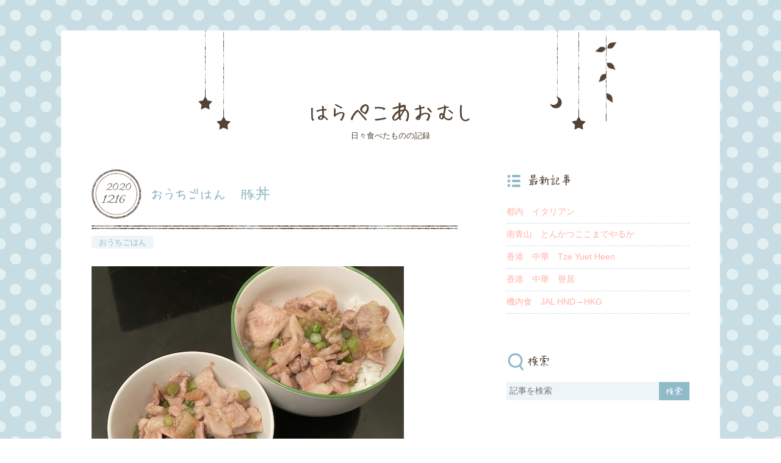

--- FILE ---
content_type: text/html; charset=utf-8
request_url: https://www.kuehnel.tokyo/entry/2020/12/16/093300
body_size: 11882
content:
<!DOCTYPE html>
<html
  lang="ja"

data-admin-domain="//blog.hatena.ne.jp"
data-admin-origin="https://blog.hatena.ne.jp"
data-author="kuehnelesschlaf"
data-avail-langs="ja en"
data-blog="kuehnelesschlaf.hatenablog.com"
data-blog-host="kuehnelesschlaf.hatenablog.com"
data-blog-is-public="1"
data-blog-name="はらぺこあおむし"
data-blog-owner="kuehnelesschlaf"
data-blog-show-ads=""
data-blog-show-sleeping-ads=""
data-blog-uri="https://www.kuehnel.tokyo/"
data-blog-uuid="6653586347147588484"
data-blogs-uri-base="https://www.kuehnel.tokyo"
data-brand="pro"
data-data-layer="{&quot;hatenablog&quot;:{&quot;admin&quot;:{},&quot;analytics&quot;:{&quot;brand_property_id&quot;:&quot;&quot;,&quot;measurement_id&quot;:&quot;&quot;,&quot;non_sampling_property_id&quot;:&quot;&quot;,&quot;property_id&quot;:&quot;&quot;,&quot;separated_property_id&quot;:&quot;UA-29716941-19&quot;},&quot;blog&quot;:{&quot;blog_id&quot;:&quot;6653586347147588484&quot;,&quot;content_seems_japanese&quot;:&quot;true&quot;,&quot;disable_ads&quot;:&quot;custom_domain&quot;,&quot;enable_ads&quot;:&quot;false&quot;,&quot;enable_keyword_link&quot;:&quot;false&quot;,&quot;entry_show_footer_related_entries&quot;:&quot;true&quot;,&quot;force_pc_view&quot;:&quot;true&quot;,&quot;is_public&quot;:&quot;true&quot;,&quot;is_responsive_view&quot;:&quot;false&quot;,&quot;is_sleeping&quot;:&quot;true&quot;,&quot;lang&quot;:&quot;ja&quot;,&quot;name&quot;:&quot;\u306f\u3089\u307a\u3053\u3042\u304a\u3080\u3057&quot;,&quot;owner_name&quot;:&quot;kuehnelesschlaf&quot;,&quot;uri&quot;:&quot;https://www.kuehnel.tokyo/&quot;},&quot;brand&quot;:&quot;pro&quot;,&quot;page_id&quot;:&quot;entry&quot;,&quot;permalink_entry&quot;:{&quot;author_name&quot;:&quot;kuehnelesschlaf&quot;,&quot;categories&quot;:&quot;\u304a\u3046\u3061\u3054\u306f\u3093&quot;,&quot;character_count&quot;:0,&quot;date&quot;:&quot;2020-12-16&quot;,&quot;entry_id&quot;:&quot;26006613679512602&quot;,&quot;first_category&quot;:&quot;\u304a\u3046\u3061\u3054\u306f\u3093&quot;,&quot;hour&quot;:&quot;17&quot;,&quot;title&quot;:&quot;\u304a\u3046\u3061\u3054\u306f\u3093\u3000\u8c5a\u4e3c&quot;,&quot;uri&quot;:&quot;https://www.kuehnel.tokyo/entry/2020/12/16/093300&quot;},&quot;pro&quot;:&quot;pro&quot;,&quot;router_type&quot;:&quot;blogs&quot;}}"
data-device="pc"
data-dont-recommend-pro="false"
data-global-domain="https://hatena.blog"
data-globalheader-color="b"
data-globalheader-type="pc"
data-has-touch-view="1"
data-help-url="https://help.hatenablog.com"
data-hide-header="1"
data-no-suggest-touch-view="1"
data-page="entry"
data-parts-domain="https://hatenablog-parts.com"
data-plus-available="1"
data-pro="true"
data-router-type="blogs"
data-sentry-dsn="https://03a33e4781a24cf2885099fed222b56d@sentry.io/1195218"
data-sentry-environment="production"
data-sentry-sample-rate="0.1"
data-static-domain="https://cdn.blog.st-hatena.com"
data-version="eb858d677b6f9ea2eeb6a32d6d15a3"




  data-initial-state="{}"

  >
  <head prefix="og: http://ogp.me/ns# fb: http://ogp.me/ns/fb# article: http://ogp.me/ns/article#">

  

  

  


  

  <meta name="robots" content="max-image-preview:large" />


  <meta charset="utf-8"/>
  <meta http-equiv="X-UA-Compatible" content="IE=7; IE=9; IE=10; IE=11" />
  <title>おうちごはん　豚丼 - はらぺこあおむし</title>

  
  <link rel="canonical" href="https://www.kuehnel.tokyo/entry/2020/12/16/093300"/>



  

<meta itemprop="name" content="おうちごはん　豚丼 - はらぺこあおむし"/>

  <meta itemprop="image" content="https://cdn.image.st-hatena.com/image/scale/09e25d933497bf81f500af57c8a38a9eb34c0b64/backend=imagemagick;version=1;width=1300/https%3A%2F%2Fcdn-ak.f.st-hatena.com%2Fimages%2Ffotolife%2Fk%2Fkuehnelesschlaf%2F20210117%2F20210117173335.jpg"/>


  <meta property="og:title" content="おうちごはん　豚丼 - はらぺこあおむし"/>
<meta property="og:type" content="article"/>
  <meta property="og:url" content="https://www.kuehnel.tokyo/entry/2020/12/16/093300"/>

  <meta property="og:image" content="https://cdn.image.st-hatena.com/image/scale/09e25d933497bf81f500af57c8a38a9eb34c0b64/backend=imagemagick;version=1;width=1300/https%3A%2F%2Fcdn-ak.f.st-hatena.com%2Fimages%2Ffotolife%2Fk%2Fkuehnelesschlaf%2F20210117%2F20210117173335.jpg"/>

<meta property="og:image:alt" content="おうちごはん　豚丼 - はらぺこあおむし"/>
    <meta property="og:description" content="おうちごはん　豚丼 - はらぺこあおむし" />
<meta property="og:site_name" content="はらぺこあおむし"/>

  <meta property="article:published_time" content="2020-12-16T08:33:00Z" />

    <meta property="article:tag" content="おうちごはん" />
      <meta name="twitter:card"  content="summary_large_image" />
    <meta name="twitter:image" content="https://cdn.image.st-hatena.com/image/scale/09e25d933497bf81f500af57c8a38a9eb34c0b64/backend=imagemagick;version=1;width=1300/https%3A%2F%2Fcdn-ak.f.st-hatena.com%2Fimages%2Ffotolife%2Fk%2Fkuehnelesschlaf%2F20210117%2F20210117173335.jpg" />  <meta name="twitter:title" content="おうちごはん　豚丼 - はらぺこあおむし" />    <meta name="twitter:description" content="おうちごはん　豚丼 - はらぺこあおむし" />  <meta name="twitter:app:name:iphone" content="はてなブログアプリ" />
  <meta name="twitter:app:id:iphone" content="583299321" />
  <meta name="twitter:app:url:iphone" content="hatenablog:///open?uri=https%3A%2F%2Fwww.kuehnel.tokyo%2Fentry%2F2020%2F12%2F16%2F093300" />  <meta name="twitter:site" content="@SanaHarukawa" />
  
    <meta name="description" content="おうちごはん　豚丼 - はらぺこあおむし" />
    <meta name="keywords" content="とんかつ　トンカツ　豚カツ　とんかつすきすきまる　カツ丼　カツカレー" />


  
<script
  id="embed-gtm-data-layer-loader"
  data-data-layer-page-specific="{&quot;hatenablog&quot;:{&quot;blogs_permalink&quot;:{&quot;is_author_pro&quot;:&quot;true&quot;,&quot;has_related_entries_with_elasticsearch&quot;:&quot;false&quot;,&quot;entry_afc_issued&quot;:&quot;false&quot;,&quot;is_blog_sleeping&quot;:&quot;true&quot;,&quot;blog_afc_issued&quot;:&quot;false&quot;}}}"
>
(function() {
  function loadDataLayer(elem, attrName) {
    if (!elem) { return {}; }
    var json = elem.getAttribute(attrName);
    if (!json) { return {}; }
    return JSON.parse(json);
  }

  var globalVariables = loadDataLayer(
    document.documentElement,
    'data-data-layer'
  );
  var pageSpecificVariables = loadDataLayer(
    document.getElementById('embed-gtm-data-layer-loader'),
    'data-data-layer-page-specific'
  );

  var variables = [globalVariables, pageSpecificVariables];

  if (!window.dataLayer) {
    window.dataLayer = [];
  }

  for (var i = 0; i < variables.length; i++) {
    window.dataLayer.push(variables[i]);
  }
})();
</script>

<!-- Google Tag Manager -->
<script>(function(w,d,s,l,i){w[l]=w[l]||[];w[l].push({'gtm.start':
new Date().getTime(),event:'gtm.js'});var f=d.getElementsByTagName(s)[0],
j=d.createElement(s),dl=l!='dataLayer'?'&l='+l:'';j.async=true;j.src=
'https://www.googletagmanager.com/gtm.js?id='+i+dl;f.parentNode.insertBefore(j,f);
})(window,document,'script','dataLayer','GTM-P4CXTW');</script>
<!-- End Google Tag Manager -->











  <link rel="shortcut icon" href="https://www.kuehnel.tokyo/icon/favicon">
<link rel="apple-touch-icon" href="https://www.kuehnel.tokyo/icon/touch">
<link rel="icon" sizes="192x192" href="https://www.kuehnel.tokyo/icon/link">

  

<link rel="alternate" type="application/atom+xml" title="Atom" href="https://www.kuehnel.tokyo/feed"/>
<link rel="alternate" type="application/rss+xml" title="RSS2.0" href="https://www.kuehnel.tokyo/rss"/>

  <link rel="alternate" type="application/json+oembed" href="https://hatena.blog/oembed?url=https%3A%2F%2Fwww.kuehnel.tokyo%2Fentry%2F2020%2F12%2F16%2F093300&amp;format=json" title="oEmbed Profile of おうちごはん　豚丼"/>
<link rel="alternate" type="text/xml+oembed" href="https://hatena.blog/oembed?url=https%3A%2F%2Fwww.kuehnel.tokyo%2Fentry%2F2020%2F12%2F16%2F093300&amp;format=xml" title="oEmbed Profile of おうちごはん　豚丼"/>
  
  <link rel="author" href="http://www.hatena.ne.jp/kuehnelesschlaf/">

  

  
      <link rel="preload" href="https://cdn-ak.f.st-hatena.com/images/fotolife/k/kuehnelesschlaf/20210117/20210117173335.jpg" as="image"/>


  
    
<link rel="stylesheet" type="text/css" href="https://cdn.blog.st-hatena.com/css/blog.css?version=eb858d677b6f9ea2eeb6a32d6d15a3"/>

    
  <link rel="stylesheet" type="text/css" href="https://usercss.blog.st-hatena.com/blog_style/6653586347147588484/c8eb19cf5c1ff3adc5b41f86cbb1db218203f292"/>
  
  

  

  
<script> </script>

  
<style>
  div#google_afc_user,
  div.google-afc-user-container,
  div.google_afc_image,
  div.google_afc_blocklink {
      display: block !important;
  }
</style>


  

  
    <script type="application/ld+json">{"@context":"http://schema.org","@type":"Article","dateModified":"2021-01-17T17:33:44+09:00","datePublished":"2020-12-16T17:33:00+09:00","description":"","headline":"おうちごはん 豚丼","image":["https://cdn-ak.f.st-hatena.com/images/fotolife/k/kuehnelesschlaf/20210117/20210117173335.jpg"],"mainEntityOfPage":{"@id":"https://www.kuehnel.tokyo/entry/2020/12/16/093300","@type":"WebPage"}}</script>

  

  <script data-ad-client="ca-pub-9787280653044670" async src="https://pagead2.googlesyndication.com/pagead/js/adsbygoogle.js"></script>

  

</head>

  <body class="page-entry category-おうちごはん globalheader-off globalheader-ng-enabled">
    

<div id="globalheader-container"
  data-brand="hatenablog"
  style="display: none"
  >
  <iframe id="globalheader" height="37" frameborder="0" allowTransparency="true"></iframe>
</div>


  
  
  

  <div id="container">
    <div id="container-inner">
      <header id="blog-title" data-brand="hatenablog">
  <div id="blog-title-inner" >
    <div id="blog-title-content">
      <h1 id="title"><a href="https://www.kuehnel.tokyo/">はらぺこあおむし</a></h1>
      
        <h2 id="blog-description">日々食べたものの記録</h2>
      
    </div>
  </div>
</header>

      

      
      




<div id="content" class="hfeed"
  
  >
  <div id="content-inner">
    <div id="wrapper">
      <div id="main">
        <div id="main-inner">
          

          



          
  
  <!-- google_ad_section_start -->
  <!-- rakuten_ad_target_begin -->
  
  
  

  

  
    
      
        <article class="entry hentry test-hentry js-entry-article date-first autopagerize_page_element chars-0 words-0 mode-html entry-odd" id="entry-26006613679512602" data-keyword-campaign="" data-uuid="26006613679512602" data-publication-type="entry">
  <div class="entry-inner">
    <header class="entry-header">
  
    <div class="date entry-date first">
    <a href="https://www.kuehnel.tokyo/archive/2020/12/16" rel="nofollow">
      <time datetime="2020-12-16T08:33:00Z" title="2020-12-16T08:33:00Z">
        <span class="date-year">2020</span><span class="hyphen">-</span><span class="date-month">12</span><span class="hyphen">-</span><span class="date-day">16</span>
      </time>
    </a>
      </div>
  <h1 class="entry-title">
  <a href="https://www.kuehnel.tokyo/entry/2020/12/16/093300" class="entry-title-link bookmark">おうちごはん　豚丼</a>
</h1>

  
  

  <div class="entry-categories categories">
    
    <a href="https://www.kuehnel.tokyo/archive/category/%E3%81%8A%E3%81%86%E3%81%A1%E3%81%94%E3%81%AF%E3%82%93" class="entry-category-link category-おうちごはん">おうちごはん</a>
    
  </div>


  

  

</header>

    


    <div class="entry-content hatenablog-entry">
  
    <p><img class="hatena-fotolife" title="f:id:kuehnelesschlaf:20210117173335j:image" src="https://cdn-ak.f.st-hatena.com/images/fotolife/k/kuehnelesschlaf/20210117/20210117173335.jpg" alt="f:id:kuehnelesschlaf:20210117173335j:image" /></p>
    
    




    

  
</div>

    
  <footer class="entry-footer">
    
    <div class="entry-tags-wrapper">
  <div class="entry-tags">  </div>
</div>

    <p class="entry-footer-section track-inview-by-gtm" data-gtm-track-json="{&quot;area&quot;: &quot;finish_reading&quot;}">
  <span class="author vcard"><span class="fn" data-load-nickname="1" data-user-name="kuehnelesschlaf" >kuehnelesschlaf</span></span>
  <span class="entry-footer-time"><a href="https://www.kuehnel.tokyo/entry/2020/12/16/093300"><time data-relative datetime="2020-12-16T08:33:00Z" title="2020-12-16T08:33:00Z" class="updated">2020-12-16 17:33</time></a></span>
  
  
  
</p>

    

    
<div class="social-buttons">
  
  
    <div class="social-button-item">
      <a href="https://b.hatena.ne.jp/entry/s/www.kuehnel.tokyo/entry/2020/12/16/093300" class="hatena-bookmark-button" data-hatena-bookmark-url="https://www.kuehnel.tokyo/entry/2020/12/16/093300" data-hatena-bookmark-layout="vertical-balloon" data-hatena-bookmark-lang="ja" title="この記事をはてなブックマークに追加"><img src="https://b.st-hatena.com/images/entry-button/button-only.gif" alt="この記事をはてなブックマークに追加" width="20" height="20" style="border: none;" /></a>
    </div>
  
  
    <div class="social-button-item">
      <div class="fb-share-button" data-layout="box_count" data-href="https://www.kuehnel.tokyo/entry/2020/12/16/093300"></div>
    </div>
  
  
    
    
    <div class="social-button-item">
      <a
          class="entry-share-button entry-share-button-twitter test-share-button-twitter"
          href="https://x.com/intent/tweet?text=%E3%81%8A%E3%81%86%E3%81%A1%E3%81%94%E3%81%AF%E3%82%93%E3%80%80%E8%B1%9A%E4%B8%BC+-+%E3%81%AF%E3%82%89%E3%81%BA%E3%81%93%E3%81%82%E3%81%8A%E3%82%80%E3%81%97&amp;url=https%3A%2F%2Fwww.kuehnel.tokyo%2Fentry%2F2020%2F12%2F16%2F093300"
          title="X（Twitter）で投稿する"
        ></a>
    </div>
  
  
  
    <span>
      <div class="line-it-button" style="display: none;" data-type="share-e" data-lang="ja" ></div>
      <script src="//scdn.line-apps.com/n/line_it/thirdparty/loader.min.js" async="async" defer="defer" ></script>
    </span>
  
  
  
  
</div>

    

    <div class="customized-footer">
      

        

          <div class="entry-footer-modules" id="entry-footer-secondary-modules">        </div>
        

      
    </div>
    

  </footer>

  </div>
</article>

      
      
    
  

  
  <!-- rakuten_ad_target_end -->
  <!-- google_ad_section_end -->
  
  
  
  <div class="pager pager-permalink permalink">
    
      
      <span class="pager-prev">
        <a href="https://www.kuehnel.tokyo/entry/2020/12/16/093400" rel="prev">
          <span class="pager-arrow">&laquo; </span>
          おうちごはん　豚肉味噌漬け・小松菜の胡…
        </a>
      </span>
    
    
      
      <span class="pager-next">
        <a href="https://www.kuehnel.tokyo/entry/2020/12/15/142900" rel="next">
          御徒町　パンダ焼き
          <span class="pager-arrow"> &raquo;</span>
        </a>
      </span>
    
  </div>


  



        </div>
      </div>

      <aside id="box1">
  <div id="box1-inner">
  </div>
</aside>

    </div><!-- #wrapper -->

    
<aside id="box2">
  
  <div id="box2-inner">
    
      <div class="hatena-module hatena-module-recent-entries ">
  <div class="hatena-module-title">
    <a href="https://www.kuehnel.tokyo/archive">
      最新記事
    </a>
  </div>
  <div class="hatena-module-body">
    <ul class="recent-entries hatena-urllist ">
  
  
    
    <li class="urllist-item recent-entries-item">
      <div class="urllist-item-inner recent-entries-item-inner">
        
          
          
          <a href="https://www.kuehnel.tokyo/entry/2024/04/27/140000" class="urllist-title-link recent-entries-title-link  urllist-title recent-entries-title">都内　イタリアン</a>




          
          

                </div>
    </li>
  
    
    <li class="urllist-item recent-entries-item">
      <div class="urllist-item-inner recent-entries-item-inner">
        
          
          
          <a href="https://www.kuehnel.tokyo/entry/2024/04/25/184243" class="urllist-title-link recent-entries-title-link  urllist-title recent-entries-title">南青山　とんかつここまでやるか</a>




          
          

                </div>
    </li>
  
    
    <li class="urllist-item recent-entries-item">
      <div class="urllist-item-inner recent-entries-item-inner">
        
          
          
          <a href="https://www.kuehnel.tokyo/entry/2023/06/10/013704" class="urllist-title-link recent-entries-title-link  urllist-title recent-entries-title">香港　中華　Tze Yuet Heen</a>




          
          

                </div>
    </li>
  
    
    <li class="urllist-item recent-entries-item">
      <div class="urllist-item-inner recent-entries-item-inner">
        
          
          
          <a href="https://www.kuehnel.tokyo/entry/2023/06/08/174000" class="urllist-title-link recent-entries-title-link  urllist-title recent-entries-title">香港　中華　譽居</a>




          
          

                </div>
    </li>
  
    
    <li class="urllist-item recent-entries-item">
      <div class="urllist-item-inner recent-entries-item-inner">
        
          
          
          <a href="https://www.kuehnel.tokyo/entry/2023/06/08/090300" class="urllist-title-link recent-entries-title-link  urllist-title recent-entries-title">機内食　JAL HND→HKG</a>




          
          

                </div>
    </li>
  
</ul>

      </div>
</div>

    
      <div class="hatena-module hatena-module-search-box">
  <div class="hatena-module-title">
    検索
  </div>
  <div class="hatena-module-body">
    <form class="search-form" role="search" action="https://www.kuehnel.tokyo/search" method="get">
  <input type="text" name="q" class="search-module-input" value="" placeholder="記事を検索" required>
  <input type="submit" value="検索" class="search-module-button" />
</form>

  </div>
</div>

    
      

<div class="hatena-module hatena-module-profile">
  <div class="hatena-module-title">
    とんかつすきすきまる
  </div>
  <div class="hatena-module-body">
    

    

    

    
    <div class="profile-description">
      <p>2011-2021年のドイツ ミュンヘン生活を終え東京に帰ってきました<br />
脂たっぷり衣ザクザクなとんかつが何よりも好き</p><p>☆好きな食べ物☆	<br />
とんかつ(脂たっぷり)<br />
生肉(タルタルステーキ・カルパッチョ・ユッケ)<br />
生魚(大トロ・サーモン・ぶり・かつお・サーモン)<br />
焼肉<br />
お寿司<br />
しゃぶしゃぶ<br />
ラーメン(こってりぎっとり)<br />
チーズ・バター<br />
納豆<br />
にんにく<br />
赤い果物(ライチ・ラズベリー・いちご・柘榴)<br />
シャウエッセン</p><p>★苦手な食べ物★<br />
唐辛子系の辛いもの<br />
きのこ(なめこ・トリュフ・松茸以外)<br />
豆(空豆・納豆以外)<br />
木の実・ナッツ類全般<br />
赤くない・黄色くない果物全般（メロン・スイカ・アボカド・柿・梨）<br />
唐辛子系の辛いもの<br />
きのこ(なめこ・トリュフ・松茸以外)<br />
豆(空豆・納豆以外)<br />
木の実・ナッツ類全般<br />
赤くない・黄色くない果物全般（メロン・スイカ・アボカド・柿・梨）<br />
蟹・雲丹・なまこ・ほたて・大きい海老</p>

    </div>
    

    
      <div class="hatena-follow-button-box btn-subscribe js-hatena-follow-button-box"
  
  >

  <a href="#" class="hatena-follow-button js-hatena-follow-button">
    <span class="subscribing">
      <span class="foreground">読者です</span>
      <span class="background">読者をやめる</span>
    </span>
    <span class="unsubscribing" data-track-name="profile-widget-subscribe-button" data-track-once>
      <span class="foreground">読者になる</span>
      <span class="background">読者になる</span>
    </span>
  </a>
  <div class="subscription-count-box js-subscription-count-box">
    <i></i>
    <u></u>
    <span class="subscription-count js-subscription-count">
    </span>
  </div>
</div>

    

    
      <div class="hatena-follow-button-box">
        <a href="https://twitter.com/SanaHarukawa" title="X（Twitter）アカウント" class="btn-twitter" data-lang="ja">
          <img src="https://cdn.blog.st-hatena.com/images/theme/plofile-socialize-x.svg?version=eb858d677b6f9ea2eeb6a32d6d15a3" alt="X">
          <span>
            @SanaHarukawaをフォロー
          </span>
        </a>
      </div>
    

    <div class="profile-about">
      <a href="https://www.kuehnel.tokyo/about">このブログについて</a>
    </div>

  </div>
</div>

    
      

<div class="hatena-module hatena-module-category">
  <div class="hatena-module-title">
    カテゴリー
  </div>
  <div class="hatena-module-body">
    <ul class="hatena-urllist">
      
        <li>
          <a href="https://www.kuehnel.tokyo/archive/category/%E2%98%85%E3%81%A8%E3%82%93%E3%81%8B%E3%81%A4%E3%83%BB%E3%82%AB%E3%83%84%E3%82%AB%E3%83%AC%E3%83%BC" class="category-★とんかつ・カツカレー">
            ★とんかつ・カツカレー (94)
          </a>
        </li>
      
        <li>
          <a href="https://www.kuehnel.tokyo/archive/category/%E2%98%85%E3%81%A8%E3%82%93%E3%81%8B%E3%81%A4%E3%82%84%E3%81%95%E3%82%93" class="category-★とんかつやさん">
            ★とんかつやさん (85)
          </a>
        </li>
      
        <li>
          <a href="https://www.kuehnel.tokyo/archive/category/%E2%98%85%E3%81%8B%E3%81%A4%E3%82%B5%E3%83%B3%E3%83%89" class="category-★かつサンド">
            ★かつサンド (14)
          </a>
        </li>
      
        <li>
          <a href="https://www.kuehnel.tokyo/archive/category/%E2%98%85%E3%81%8B%E3%81%A4%E4%B8%BC" class="category-★かつ丼">
            ★かつ丼 (10)
          </a>
        </li>
      
        <li>
          <a href="https://www.kuehnel.tokyo/archive/category/%E2%98%85%E7%94%9F%E8%82%89" class="category-★生肉">
            ★生肉 (52)
          </a>
        </li>
      
        <li>
          <a href="https://www.kuehnel.tokyo/archive/category/%E2%98%85%E7%89%9B%E3%82%AB%E3%83%84" class="category-★牛カツ">
            ★牛カツ (3)
          </a>
        </li>
      
        <li>
          <a href="https://www.kuehnel.tokyo/archive/category/%F0%9F%92%93" class="category-💓">
            💓 (84)
          </a>
        </li>
      
        <li>
          <a href="https://www.kuehnel.tokyo/archive/category/%E2%98%85%E3%83%A9%E3%83%BC%E3%83%A1%E3%83%B3" class="category-★ラーメン">
            ★ラーメン (56)
          </a>
        </li>
      
        <li>
          <a href="https://www.kuehnel.tokyo/archive/category/%E2%98%85%E6%B2%96%E7%B8%84%E3%81%9D%E3%81%B0" class="category-★沖縄そば">
            ★沖縄そば (7)
          </a>
        </li>
      
        <li>
          <a href="https://www.kuehnel.tokyo/archive/category/%E2%98%85%E7%84%BC%E8%82%89" class="category-★焼肉">
            ★焼肉 (25)
          </a>
        </li>
      
        <li>
          <a href="https://www.kuehnel.tokyo/archive/category/%E2%98%85%E3%81%8A%E5%AF%BF%E5%8F%B8" class="category-★お寿司">
            ★お寿司 (20)
          </a>
        </li>
      
        <li>
          <a href="https://www.kuehnel.tokyo/archive/category/%E2%98%85%E3%82%B9%E3%82%A4%E3%83%BC%E3%83%84" class="category-★スイーツ">
            ★スイーツ (195)
          </a>
        </li>
      
        <li>
          <a href="https://www.kuehnel.tokyo/archive/category/%E2%98%85%E9%A3%9F%E3%81%B9%E6%94%BE%E9%A1%8C" class="category-★食べ放題">
            ★食べ放題 (15)
          </a>
        </li>
      
        <li>
          <a href="https://www.kuehnel.tokyo/archive/category/%E2%98%85%E3%81%8A%E9%85%92" class="category-★お酒">
            ★お酒 (16)
          </a>
        </li>
      
        <li>
          <a href="https://www.kuehnel.tokyo/archive/category/%E2%98%85%E6%A9%9F%E5%86%85%E9%A3%9F" class="category-★機内食">
            ★機内食 (47)
          </a>
        </li>
      
        <li>
          <a href="https://www.kuehnel.tokyo/archive/category/%E2%98%85%E6%8C%81%E3%81%A1%E5%B8%B0%E3%82%8A" class="category-★持ち帰り">
            ★持ち帰り (40)
          </a>
        </li>
      
        <li>
          <a href="https://www.kuehnel.tokyo/archive/category/%E2%98%85%E3%81%8A%E3%82%82%E3%81%9F%E3%81%9B" class="category-★おもたせ">
            ★おもたせ (116)
          </a>
        </li>
      
        <li>
          <a href="https://www.kuehnel.tokyo/archive/category/%E2%98%85%E5%AE%85%E9%85%8D%E3%82%B5%E3%83%BC%E3%83%93%E3%82%B9" class="category-★宅配サービス">
            ★宅配サービス (42)
          </a>
        </li>
      
        <li>
          <a href="https://www.kuehnel.tokyo/archive/category/%E2%98%85%E8%BB%8A%E5%86%85%E9%A3%9F%E5%A0%82" class="category-★車内食堂">
            ★車内食堂 (2)
          </a>
        </li>
      
        <li>
          <a href="https://www.kuehnel.tokyo/archive/category/%E3%81%8A%E5%AE%BF%E3%81%AE%E3%81%94%E3%81%AF%E3%82%93" class="category-お宿のごはん">
            お宿のごはん (27)
          </a>
        </li>
      
        <li>
          <a href="https://www.kuehnel.tokyo/archive/category/%E6%B8%A9%E6%B3%89" class="category-温泉">
            温泉 (6)
          </a>
        </li>
      
        <li>
          <a href="https://www.kuehnel.tokyo/archive/category/%E5%AE%85%E9%BA%BA" class="category-宅麺">
            宅麺 (4)
          </a>
        </li>
      
        <li>
          <a href="https://www.kuehnel.tokyo/archive/category/%E3%81%8A%E3%81%86%E3%81%A1%E3%81%94%E3%81%AF%E3%82%93" class="category-おうちごはん">
            おうちごはん (222)
          </a>
        </li>
      
        <li>
          <a href="https://www.kuehnel.tokyo/archive/category/%E6%9D%B1%E4%BA%AC" class="category-東京">
            東京 (434)
          </a>
        </li>
      
        <li>
          <a href="https://www.kuehnel.tokyo/archive/category/Germany%20%E3%83%89%E3%82%A4%E3%83%84%20M%C3%BCnchen%20%E3%83%9F%E3%83%A5%E3%83%B3%E3%83%98%E3%83%B3" class="category-Germany-ドイツ-München-ミュンヘン">
            Germany ドイツ München ミュンヘン (84)
          </a>
        </li>
      
        <li>
          <a href="https://www.kuehnel.tokyo/archive/category/%E5%8C%97%E6%B5%B7%E9%81%93" class="category-北海道">
            北海道 (10)
          </a>
        </li>
      
        <li>
          <a href="https://www.kuehnel.tokyo/archive/category/%E9%9D%92%E6%A3%AE" class="category-青森">
            青森 (1)
          </a>
        </li>
      
        <li>
          <a href="https://www.kuehnel.tokyo/archive/category/%E5%B2%A9%E6%89%8B" class="category-岩手">
            岩手 (1)
          </a>
        </li>
      
        <li>
          <a href="https://www.kuehnel.tokyo/archive/category/%E5%AE%AE%E5%9F%8E" class="category-宮城">
            宮城 (2)
          </a>
        </li>
      
        <li>
          <a href="https://www.kuehnel.tokyo/archive/category/%E7%A6%8F%E5%B3%B6" class="category-福島">
            福島 (1)
          </a>
        </li>
      
        <li>
          <a href="https://www.kuehnel.tokyo/archive/category/%E6%96%B0%E6%BD%9F" class="category-新潟">
            新潟 (1)
          </a>
        </li>
      
        <li>
          <a href="https://www.kuehnel.tokyo/archive/category/%E9%95%B7%E9%87%8E" class="category-長野">
            長野 (1)
          </a>
        </li>
      
        <li>
          <a href="https://www.kuehnel.tokyo/archive/category/%E7%BE%A4%E9%A6%AC" class="category-群馬">
            群馬 (1)
          </a>
        </li>
      
        <li>
          <a href="https://www.kuehnel.tokyo/archive/category/%E6%A0%83%E6%9C%A8" class="category-栃木">
            栃木 (3)
          </a>
        </li>
      
        <li>
          <a href="https://www.kuehnel.tokyo/archive/category/%E5%8D%83%E8%91%89" class="category-千葉">
            千葉 (3)
          </a>
        </li>
      
        <li>
          <a href="https://www.kuehnel.tokyo/archive/category/%E5%9F%BC%E7%8E%89" class="category-埼玉">
            埼玉 (1)
          </a>
        </li>
      
        <li>
          <a href="https://www.kuehnel.tokyo/archive/category/%E7%A5%9E%E5%A5%88%E5%B7%9D" class="category-神奈川">
            神奈川 (13)
          </a>
        </li>
      
        <li>
          <a href="https://www.kuehnel.tokyo/archive/category/%E6%84%9B%E7%9F%A5" class="category-愛知">
            愛知 (9)
          </a>
        </li>
      
        <li>
          <a href="https://www.kuehnel.tokyo/archive/category/%E4%B8%89%E9%87%8D" class="category-三重">
            三重 (4)
          </a>
        </li>
      
        <li>
          <a href="https://www.kuehnel.tokyo/archive/category/%E4%BA%AC%E9%83%BD" class="category-京都">
            京都 (2)
          </a>
        </li>
      
        <li>
          <a href="https://www.kuehnel.tokyo/archive/category/%E5%A4%A7%E9%98%AA" class="category-大阪">
            大阪 (12)
          </a>
        </li>
      
        <li>
          <a href="https://www.kuehnel.tokyo/archive/category/%E6%BB%8B%E8%B3%80" class="category-滋賀">
            滋賀 (2)
          </a>
        </li>
      
        <li>
          <a href="https://www.kuehnel.tokyo/archive/category/%E5%BA%83%E5%B3%B6" class="category-広島">
            広島 (1)
          </a>
        </li>
      
        <li>
          <a href="https://www.kuehnel.tokyo/archive/category/%E9%A6%99%E5%B7%9D" class="category-香川">
            香川 (1)
          </a>
        </li>
      
        <li>
          <a href="https://www.kuehnel.tokyo/archive/category/%E7%A6%8F%E5%B2%A1" class="category-福岡">
            福岡 (16)
          </a>
        </li>
      
        <li>
          <a href="https://www.kuehnel.tokyo/archive/category/%E6%B2%96%E7%B8%84" class="category-沖縄">
            沖縄 (8)
          </a>
        </li>
      
        <li>
          <a href="https://www.kuehnel.tokyo/archive/category/Austria%20%E3%82%AA%E3%83%BC%E3%82%B9%E3%83%88%E3%83%AA%E3%82%A2%20Wien%20%E3%82%A6%E3%82%A3%E3%83%BC%E3%83%B3" class="category-Austria-オーストリア-Wien-ウィーン">
            Austria オーストリア Wien ウィーン (1)
          </a>
        </li>
      
        <li>
          <a href="https://www.kuehnel.tokyo/archive/category/Austria%20%E3%82%AA%E3%83%BC%E3%82%B9%E3%83%88%E3%83%AA%E3%82%A2%E3%80%80Salzburg%20%E3%82%B6%E3%83%AB%E3%83%84%E3%83%96%E3%83%AB%E3%82%AF" class="category-Austria-オーストリア-Salzburg-ザルツブルク">
            Austria オーストリア　Salzburg ザルツブルク (1)
          </a>
        </li>
      
        <li>
          <a href="https://www.kuehnel.tokyo/archive/category/Austria%20%E3%82%AA%E3%83%BC%E3%82%B9%E3%83%88%E3%83%AA%E3%82%A2%20Feldkirch%20%E3%83%95%E3%82%A7%E3%83%AB%E3%83%88%E3%82%AD%E3%83%AB%E3%83%92" class="category-Austria-オーストリア-Feldkirch-フェルトキルヒ">
            Austria オーストリア Feldkirch フェルトキルヒ (1)
          </a>
        </li>
      
        <li>
          <a href="https://www.kuehnel.tokyo/archive/category/Liechtenstein%20%E3%83%AA%E3%83%92%E3%83%86%E3%83%B3%E3%82%B7%E3%83%A5%E3%82%BF%E3%82%A4%E3%83%B3%20Schaan%20%E3%82%B7%E3%83%A3%E3%83%BC%E3%83%B3" class="category-Liechtenstein-リヒテンシュタイン-Schaan-シャーン">
            Liechtenstein リヒテンシュタイン Schaan シャーン (2)
          </a>
        </li>
      
        <li>
          <a href="https://www.kuehnel.tokyo/archive/category/Liechtenstein%20%E3%83%AA%E3%83%92%E3%83%86%E3%83%B3%E3%82%B7%E3%83%A5%E3%82%BF%E3%82%A4%E3%83%B3%20Triesenberg%20%E3%83%88%E3%83%AA%E3%83%BC%E3%82%BC%E3%83%B3%E3%83%99%E3%83%AB%E3%82%AF" class="category-Liechtenstein-リヒテンシュタイン-Triesenberg-トリーゼンベルク">
            Liechtenstein リヒテンシュタイン Triesenberg トリーゼンベルク (1)
          </a>
        </li>
      
        <li>
          <a href="https://www.kuehnel.tokyo/archive/category/Liechtenstein%20%E3%83%AA%E3%83%92%E3%83%86%E3%83%B3%E3%82%B7%E3%83%A5%E3%82%BF%E3%82%A4%E3%83%B3%20Vaduz%20%E3%83%95%E3%82%A1%E3%83%89%E3%82%A5%E3%83%BC%E3%83%84" class="category-Liechtenstein-リヒテンシュタイン-Vaduz-ファドゥーツ">
            Liechtenstein リヒテンシュタイン Vaduz ファドゥーツ (3)
          </a>
        </li>
      
        <li>
          <a href="https://www.kuehnel.tokyo/archive/category/Switzerland%20%E3%82%B9%E3%82%A4%E3%82%B9%20Geneva%20%E3%82%B8%E3%83%A5%E3%83%8D%E3%83%BC%E3%83%96" class="category-Switzerland-スイス-Geneva-ジュネーブ">
            Switzerland スイス Geneva ジュネーブ (3)
          </a>
        </li>
      
        <li>
          <a href="https://www.kuehnel.tokyo/archive/category/Switzerland%20%E3%82%B9%E3%82%A4%E3%82%B9%20Lavaux%20%E3%83%A9%E3%83%B4%E3%82%A9%E3%83%BC" class="category-Switzerland-スイス-Lavaux-ラヴォー">
            Switzerland スイス Lavaux ラヴォー (1)
          </a>
        </li>
      
        <li>
          <a href="https://www.kuehnel.tokyo/archive/category/Switzerland%20%E3%82%B9%E3%82%A4%E3%82%B9%20Lausanne%20%E3%83%AD%E3%83%BC%E3%82%B6%E3%83%B3%E3%83%8C" class="category-Switzerland-スイス-Lausanne-ローザンヌ">
            Switzerland スイス Lausanne ローザンヌ (2)
          </a>
        </li>
      
        <li>
          <a href="https://www.kuehnel.tokyo/archive/category/%D0%A0%D0%BE%D1%81%D1%81%D0%B8%D1%8F%20%E3%83%AD%E3%82%B7%E3%82%A2%20%D0%A5%D0%B0%D0%B1%D0%B0%D1%80%D0%BE%D0%B2%D1%81%D0%BA%20%E3%83%8F%E3%83%90%E3%83%AD%E3%83%95%E3%82%B9%E3%82%AF" class="category-Россия-ロシア-Хабаровск-ハバロフスク">
            Россия ロシア Хабаровск ハバロフスク (6)
          </a>
        </li>
      
        <li>
          <a href="https://www.kuehnel.tokyo/archive/category/%D0%A0%D0%BE%D1%81%D1%81%D0%B8%D1%8F%20%E3%83%AD%E3%82%B7%E3%82%A2%20%D0%92%D0%BB%D0%B0%D0%B4%D0%B8%D0%B2%D0%BE%D1%81%D1%82%D0%BE%D0%BA%20%E3%82%A6%E3%83%A9%E3%82%B8%E3%82%AA%E3%82%B9%E3%83%88%E3%82%AF" class="category-Россия-ロシア-Владивосток-ウラジオストク">
            Россия ロシア Владивосток ウラジオストク (4)
          </a>
        </li>
      
        <li>
          <a href="https://www.kuehnel.tokyo/archive/category/Germany%20%E3%83%89%E3%82%A4%E3%83%84%20Stuttgart%20%E3%82%B7%E3%83%A5%E3%83%88%E3%82%A5%E3%83%83%E3%83%88%E3%82%AC%E3%83%AB%E3%83%88" class="category-Germany-ドイツ-Stuttgart-シュトゥットガルト">
            Germany ドイツ Stuttgart シュトゥットガルト (3)
          </a>
        </li>
      
        <li>
          <a href="https://www.kuehnel.tokyo/archive/category/Germany%20%E3%83%89%E3%82%A4%E3%83%84%20Augsburg%20%E3%82%A2%E3%82%A6%E3%82%B0%E3%82%B9%E3%83%96%E3%83%AB%E3%82%AF" class="category-Germany-ドイツ-Augsburg-アウグスブルク">
            Germany ドイツ Augsburg アウグスブルク (3)
          </a>
        </li>
      
        <li>
          <a href="https://www.kuehnel.tokyo/archive/category/Nederland%20%E3%82%AA%E3%83%A9%E3%83%B3%E3%83%80%20Amsterdam%20%E3%82%A2%E3%83%A0%E3%82%B9%E3%83%86%E3%83%AB%E3%83%80%E3%83%A0" class="category-Nederland-オランダ-Amsterdam-アムステルダム">
            Nederland オランダ Amsterdam アムステルダム (2)
          </a>
        </li>
      
        <li>
          <a href="https://www.kuehnel.tokyo/archive/category/Germany%20%E3%83%89%E3%82%A4%E3%83%84%20Wiesbaden%20%E3%83%B4%E3%82%A3%E3%83%BC%E3%82%B9%E3%83%90%E3%83%BC%E3%83%87%E3%83%B3" class="category-Germany-ドイツ-Wiesbaden-ヴィースバーデン">
            Germany ドイツ Wiesbaden ヴィースバーデン (2)
          </a>
        </li>
      
        <li>
          <a href="https://www.kuehnel.tokyo/archive/category/%E3%82%B9%E3%82%A4%E3%83%BC%E3%83%84" class="category-スイーツ">
            スイーツ (3)
          </a>
        </li>
      
        <li>
          <a href="https://www.kuehnel.tokyo/archive/category/Germany%20%E3%83%89%E3%82%A4%E3%83%84%20Dresden%20%E3%83%89%E3%83%AC%E3%82%B9%E3%83%87%E3%83%B3" class="category-Germany-ドイツ-Dresden-ドレスデン">
            Germany ドイツ Dresden ドレスデン (2)
          </a>
        </li>
      
        <li>
          <a href="https://www.kuehnel.tokyo/archive/category/Switzerland%20%E3%82%B9%E3%82%A4%E3%82%B9%20Z%C3%BCrich%20%E3%83%81%E3%83%A5%E3%83%BC%E3%83%AA%E3%83%83%E3%83%92" class="category-Switzerland-スイス-Zürich-チューリッヒ">
            Switzerland スイス Zürich チューリッヒ (1)
          </a>
        </li>
      
        <li>
          <a href="https://www.kuehnel.tokyo/archive/category/Germany%20%E3%83%89%E3%82%A4%E3%83%84%20Berlin%20%E3%83%99%E3%83%AB%E3%83%AA%E3%83%B3" class="category-Germany-ドイツ-Berlin-ベルリン">
            Germany ドイツ Berlin ベルリン (1)
          </a>
        </li>
      
        <li>
          <a href="https://www.kuehnel.tokyo/archive/category/Germany%20%E3%83%89%E3%82%A4%E3%83%84%20Hamburg%20%E3%83%8F%E3%83%B3%E3%83%96%E3%83%AB%E3%82%AF" class="category-Germany-ドイツ-Hamburg-ハンブルク">
            Germany ドイツ Hamburg ハンブルク (1)
          </a>
        </li>
      
        <li>
          <a href="https://www.kuehnel.tokyo/archive/category/Germany%20%E3%83%89%E3%82%A4%E3%83%84%20Wetzlar%20%E3%83%B4%E3%82%A7%E3%83%83%E3%83%84%E3%83%A9%E3%83%BC" class="category-Germany-ドイツ-Wetzlar-ヴェッツラー">
            Germany ドイツ Wetzlar ヴェッツラー (1)
          </a>
        </li>
      
        <li>
          <a href="https://www.kuehnel.tokyo/archive/category/Germany%20%E3%83%89%E3%82%A4%E3%83%84%20Frankfurt%20%E3%83%95%E3%83%A9%E3%83%B3%E3%82%AF%E3%83%95%E3%83%AB%E3%83%88" class="category-Germany-ドイツ-Frankfurt-フランクフルト">
            Germany ドイツ Frankfurt フランクフルト (3)
          </a>
        </li>
      
        <li>
          <a href="https://www.kuehnel.tokyo/archive/category/Germany%20%E3%83%89%E3%82%A4%E3%83%84%20Ingolstadt%20%E3%82%A4%E3%83%B3%E3%82%B4%E3%83%AB%E3%82%B7%E3%83%A5%E3%82%BF%E3%83%83%E3%83%88" class="category-Germany-ドイツ-Ingolstadt-インゴルシュタット">
            Germany ドイツ Ingolstadt インゴルシュタット (1)
          </a>
        </li>
      
        <li>
          <a href="https://www.kuehnel.tokyo/archive/category/Germany%20%E3%83%89%E3%82%A4%E3%83%84%20Hohenschwangau%20%E3%83%9B%E3%83%BC%E3%82%A8%E3%83%B3%E3%82%B7%E3%83%A5%E3%83%90%E3%83%B3%E3%82%AC%E3%82%A6" class="category-Germany-ドイツ-Hohenschwangau-ホーエンシュバンガウ">
            Germany ドイツ Hohenschwangau ホーエンシュバンガウ (1)
          </a>
        </li>
      
        <li>
          <a href="https://www.kuehnel.tokyo/archive/category/Germany%20%E3%83%89%E3%82%A4%E3%83%84%20Oberammergau%20%E3%82%AA%E3%83%BC%E3%83%90%E3%83%BC%E3%82%A2%E3%83%9E%E3%82%AC%E3%82%A6" class="category-Germany-ドイツ-Oberammergau-オーバーアマガウ">
            Germany ドイツ Oberammergau オーバーアマガウ (1)
          </a>
        </li>
      
        <li>
          <a href="https://www.kuehnel.tokyo/archive/category/Germany%20%E3%83%89%E3%82%A4%E3%83%84%20F%C3%BCssen%20%E3%83%95%E3%83%A5%E3%83%83%E3%82%BB%E3%83%B3" class="category-Germany-ドイツ-Füssen-フュッセン">
            Germany ドイツ Füssen フュッセン (1)
          </a>
        </li>
      
        <li>
          <a href="https://www.kuehnel.tokyo/archive/category/Germany%20%E3%83%89%E3%82%A4%E3%83%84%20K%C3%B6ln%20%E3%82%B1%E3%83%AB%E3%83%B3" class="category-Germany-ドイツ-Köln-ケルン">
            Germany ドイツ Köln ケルン (1)
          </a>
        </li>
      
        <li>
          <a href="https://www.kuehnel.tokyo/archive/category/Germany%20%E3%83%89%E3%82%A4%E3%83%84%20N%C3%BCrnberg%20%E3%83%8B%E3%83%A5%E3%83%AB%E3%83%B3%E3%83%99%E3%83%AB%E3%82%AF" class="category-Germany-ドイツ-Nürnberg-ニュルンベルク">
            Germany ドイツ Nürnberg ニュルンベルク (1)
          </a>
        </li>
      
        <li>
          <a href="https://www.kuehnel.tokyo/archive/category/Germany%20%E3%83%89%E3%82%A4%E3%83%84%20Leipzig%20%E3%83%A9%E3%82%A4%E3%83%97%E3%83%84%E3%82%A3%E3%83%92" class="category-Germany-ドイツ-Leipzig-ライプツィヒ">
            Germany ドイツ Leipzig ライプツィヒ (1)
          </a>
        </li>
      
        <li>
          <a href="https://www.kuehnel.tokyo/archive/category/France%20%E3%83%95%E3%83%A9%E3%83%B3%E3%82%B9%20Strasbourg%20%E3%82%B7%E3%83%A5%E3%83%88%E3%83%A9%E3%82%B9%E3%83%96%E3%83%AB%E3%82%AF" class="category-France-フランス-Strasbourg-シュトラスブルク">
            France フランス Strasbourg シュトラスブルク (1)
          </a>
        </li>
      
        <li>
          <a href="https://www.kuehnel.tokyo/archive/category/Spain%20%E3%82%B9%E3%83%9A%E3%82%A4%E3%83%B3%20Madrid%20%E3%83%9E%E3%83%89%E3%83%AA%E3%83%83%E3%83%89" class="category-Spain-スペイン-Madrid-マドリッド">
            Spain スペイン Madrid マドリッド (1)
          </a>
        </li>
      
        <li>
          <a href="https://www.kuehnel.tokyo/archive/category/%E9%A6%99%E6%B8%AF" class="category-香港">
            香港 (2)
          </a>
        </li>
      
        <li>
          <a href="https://www.kuehnel.tokyo/archive/category/Germany%20%E3%83%89%E3%82%A4%E3%83%84%20Ulm%20%E3%82%A6%E3%83%AB%E3%83%A0" class="category-Germany-ドイツ-Ulm-ウルム">
            Germany ドイツ Ulm ウルム (1)
          </a>
        </li>
      
    </ul>
  </div>
</div>

    
      

<div class="hatena-module hatena-module-archive" data-archive-type="default" data-archive-url="https://www.kuehnel.tokyo/archive">
  <div class="hatena-module-title">
    <a href="https://www.kuehnel.tokyo/archive">月別アーカイブ</a>
  </div>
  <div class="hatena-module-body">
    
      
        <ul class="hatena-urllist">
          
            <li class="archive-module-year archive-module-year-hidden" data-year="2024">
              <div class="archive-module-button">
                <span class="archive-module-hide-button">▼</span>
                <span class="archive-module-show-button">▶</span>
              </div>
              <a href="https://www.kuehnel.tokyo/archive/2024" class="archive-module-year-title archive-module-year-2024">
                2024
              </a>
              <ul class="archive-module-months">
                
                  <li class="archive-module-month">
                    <a href="https://www.kuehnel.tokyo/archive/2024/04" class="archive-module-month-title archive-module-month-2024-4">
                      2024 / 4
                    </a>
                  </li>
                
              </ul>
            </li>
          
            <li class="archive-module-year archive-module-year-hidden" data-year="2023">
              <div class="archive-module-button">
                <span class="archive-module-hide-button">▼</span>
                <span class="archive-module-show-button">▶</span>
              </div>
              <a href="https://www.kuehnel.tokyo/archive/2023" class="archive-module-year-title archive-module-year-2023">
                2023
              </a>
              <ul class="archive-module-months">
                
                  <li class="archive-module-month">
                    <a href="https://www.kuehnel.tokyo/archive/2023/06" class="archive-module-month-title archive-module-month-2023-6">
                      2023 / 6
                    </a>
                  </li>
                
              </ul>
            </li>
          
            <li class="archive-module-year archive-module-year-hidden" data-year="2022">
              <div class="archive-module-button">
                <span class="archive-module-hide-button">▼</span>
                <span class="archive-module-show-button">▶</span>
              </div>
              <a href="https://www.kuehnel.tokyo/archive/2022" class="archive-module-year-title archive-module-year-2022">
                2022
              </a>
              <ul class="archive-module-months">
                
                  <li class="archive-module-month">
                    <a href="https://www.kuehnel.tokyo/archive/2022/05" class="archive-module-month-title archive-module-month-2022-5">
                      2022 / 5
                    </a>
                  </li>
                
              </ul>
            </li>
          
            <li class="archive-module-year archive-module-year-hidden" data-year="2021">
              <div class="archive-module-button">
                <span class="archive-module-hide-button">▼</span>
                <span class="archive-module-show-button">▶</span>
              </div>
              <a href="https://www.kuehnel.tokyo/archive/2021" class="archive-module-year-title archive-module-year-2021">
                2021
              </a>
              <ul class="archive-module-months">
                
                  <li class="archive-module-month">
                    <a href="https://www.kuehnel.tokyo/archive/2021/03" class="archive-module-month-title archive-module-month-2021-3">
                      2021 / 3
                    </a>
                  </li>
                
                  <li class="archive-module-month">
                    <a href="https://www.kuehnel.tokyo/archive/2021/02" class="archive-module-month-title archive-module-month-2021-2">
                      2021 / 2
                    </a>
                  </li>
                
                  <li class="archive-module-month">
                    <a href="https://www.kuehnel.tokyo/archive/2021/01" class="archive-module-month-title archive-module-month-2021-1">
                      2021 / 1
                    </a>
                  </li>
                
              </ul>
            </li>
          
            <li class="archive-module-year archive-module-year-hidden" data-year="2020">
              <div class="archive-module-button">
                <span class="archive-module-hide-button">▼</span>
                <span class="archive-module-show-button">▶</span>
              </div>
              <a href="https://www.kuehnel.tokyo/archive/2020" class="archive-module-year-title archive-module-year-2020">
                2020
              </a>
              <ul class="archive-module-months">
                
                  <li class="archive-module-month">
                    <a href="https://www.kuehnel.tokyo/archive/2020/12" class="archive-module-month-title archive-module-month-2020-12">
                      2020 / 12
                    </a>
                  </li>
                
                  <li class="archive-module-month">
                    <a href="https://www.kuehnel.tokyo/archive/2020/11" class="archive-module-month-title archive-module-month-2020-11">
                      2020 / 11
                    </a>
                  </li>
                
                  <li class="archive-module-month">
                    <a href="https://www.kuehnel.tokyo/archive/2020/10" class="archive-module-month-title archive-module-month-2020-10">
                      2020 / 10
                    </a>
                  </li>
                
                  <li class="archive-module-month">
                    <a href="https://www.kuehnel.tokyo/archive/2020/06" class="archive-module-month-title archive-module-month-2020-6">
                      2020 / 6
                    </a>
                  </li>
                
                  <li class="archive-module-month">
                    <a href="https://www.kuehnel.tokyo/archive/2020/05" class="archive-module-month-title archive-module-month-2020-5">
                      2020 / 5
                    </a>
                  </li>
                
                  <li class="archive-module-month">
                    <a href="https://www.kuehnel.tokyo/archive/2020/04" class="archive-module-month-title archive-module-month-2020-4">
                      2020 / 4
                    </a>
                  </li>
                
                  <li class="archive-module-month">
                    <a href="https://www.kuehnel.tokyo/archive/2020/03" class="archive-module-month-title archive-module-month-2020-3">
                      2020 / 3
                    </a>
                  </li>
                
                  <li class="archive-module-month">
                    <a href="https://www.kuehnel.tokyo/archive/2020/02" class="archive-module-month-title archive-module-month-2020-2">
                      2020 / 2
                    </a>
                  </li>
                
                  <li class="archive-module-month">
                    <a href="https://www.kuehnel.tokyo/archive/2020/01" class="archive-module-month-title archive-module-month-2020-1">
                      2020 / 1
                    </a>
                  </li>
                
              </ul>
            </li>
          
            <li class="archive-module-year archive-module-year-hidden" data-year="2019">
              <div class="archive-module-button">
                <span class="archive-module-hide-button">▼</span>
                <span class="archive-module-show-button">▶</span>
              </div>
              <a href="https://www.kuehnel.tokyo/archive/2019" class="archive-module-year-title archive-module-year-2019">
                2019
              </a>
              <ul class="archive-module-months">
                
                  <li class="archive-module-month">
                    <a href="https://www.kuehnel.tokyo/archive/2019/12" class="archive-module-month-title archive-module-month-2019-12">
                      2019 / 12
                    </a>
                  </li>
                
                  <li class="archive-module-month">
                    <a href="https://www.kuehnel.tokyo/archive/2019/11" class="archive-module-month-title archive-module-month-2019-11">
                      2019 / 11
                    </a>
                  </li>
                
                  <li class="archive-module-month">
                    <a href="https://www.kuehnel.tokyo/archive/2019/10" class="archive-module-month-title archive-module-month-2019-10">
                      2019 / 10
                    </a>
                  </li>
                
                  <li class="archive-module-month">
                    <a href="https://www.kuehnel.tokyo/archive/2019/09" class="archive-module-month-title archive-module-month-2019-9">
                      2019 / 9
                    </a>
                  </li>
                
                  <li class="archive-module-month">
                    <a href="https://www.kuehnel.tokyo/archive/2019/08" class="archive-module-month-title archive-module-month-2019-8">
                      2019 / 8
                    </a>
                  </li>
                
                  <li class="archive-module-month">
                    <a href="https://www.kuehnel.tokyo/archive/2019/07" class="archive-module-month-title archive-module-month-2019-7">
                      2019 / 7
                    </a>
                  </li>
                
                  <li class="archive-module-month">
                    <a href="https://www.kuehnel.tokyo/archive/2019/06" class="archive-module-month-title archive-module-month-2019-6">
                      2019 / 6
                    </a>
                  </li>
                
                  <li class="archive-module-month">
                    <a href="https://www.kuehnel.tokyo/archive/2019/05" class="archive-module-month-title archive-module-month-2019-5">
                      2019 / 5
                    </a>
                  </li>
                
                  <li class="archive-module-month">
                    <a href="https://www.kuehnel.tokyo/archive/2019/04" class="archive-module-month-title archive-module-month-2019-4">
                      2019 / 4
                    </a>
                  </li>
                
                  <li class="archive-module-month">
                    <a href="https://www.kuehnel.tokyo/archive/2019/03" class="archive-module-month-title archive-module-month-2019-3">
                      2019 / 3
                    </a>
                  </li>
                
                  <li class="archive-module-month">
                    <a href="https://www.kuehnel.tokyo/archive/2019/02" class="archive-module-month-title archive-module-month-2019-2">
                      2019 / 2
                    </a>
                  </li>
                
                  <li class="archive-module-month">
                    <a href="https://www.kuehnel.tokyo/archive/2019/01" class="archive-module-month-title archive-module-month-2019-1">
                      2019 / 1
                    </a>
                  </li>
                
              </ul>
            </li>
          
            <li class="archive-module-year archive-module-year-hidden" data-year="2018">
              <div class="archive-module-button">
                <span class="archive-module-hide-button">▼</span>
                <span class="archive-module-show-button">▶</span>
              </div>
              <a href="https://www.kuehnel.tokyo/archive/2018" class="archive-module-year-title archive-module-year-2018">
                2018
              </a>
              <ul class="archive-module-months">
                
                  <li class="archive-module-month">
                    <a href="https://www.kuehnel.tokyo/archive/2018/12" class="archive-module-month-title archive-module-month-2018-12">
                      2018 / 12
                    </a>
                  </li>
                
                  <li class="archive-module-month">
                    <a href="https://www.kuehnel.tokyo/archive/2018/11" class="archive-module-month-title archive-module-month-2018-11">
                      2018 / 11
                    </a>
                  </li>
                
                  <li class="archive-module-month">
                    <a href="https://www.kuehnel.tokyo/archive/2018/10" class="archive-module-month-title archive-module-month-2018-10">
                      2018 / 10
                    </a>
                  </li>
                
                  <li class="archive-module-month">
                    <a href="https://www.kuehnel.tokyo/archive/2018/09" class="archive-module-month-title archive-module-month-2018-9">
                      2018 / 9
                    </a>
                  </li>
                
                  <li class="archive-module-month">
                    <a href="https://www.kuehnel.tokyo/archive/2018/08" class="archive-module-month-title archive-module-month-2018-8">
                      2018 / 8
                    </a>
                  </li>
                
                  <li class="archive-module-month">
                    <a href="https://www.kuehnel.tokyo/archive/2018/07" class="archive-module-month-title archive-module-month-2018-7">
                      2018 / 7
                    </a>
                  </li>
                
                  <li class="archive-module-month">
                    <a href="https://www.kuehnel.tokyo/archive/2018/06" class="archive-module-month-title archive-module-month-2018-6">
                      2018 / 6
                    </a>
                  </li>
                
                  <li class="archive-module-month">
                    <a href="https://www.kuehnel.tokyo/archive/2018/05" class="archive-module-month-title archive-module-month-2018-5">
                      2018 / 5
                    </a>
                  </li>
                
                  <li class="archive-module-month">
                    <a href="https://www.kuehnel.tokyo/archive/2018/04" class="archive-module-month-title archive-module-month-2018-4">
                      2018 / 4
                    </a>
                  </li>
                
                  <li class="archive-module-month">
                    <a href="https://www.kuehnel.tokyo/archive/2018/03" class="archive-module-month-title archive-module-month-2018-3">
                      2018 / 3
                    </a>
                  </li>
                
                  <li class="archive-module-month">
                    <a href="https://www.kuehnel.tokyo/archive/2018/02" class="archive-module-month-title archive-module-month-2018-2">
                      2018 / 2
                    </a>
                  </li>
                
                  <li class="archive-module-month">
                    <a href="https://www.kuehnel.tokyo/archive/2018/01" class="archive-module-month-title archive-module-month-2018-1">
                      2018 / 1
                    </a>
                  </li>
                
              </ul>
            </li>
          
            <li class="archive-module-year archive-module-year-hidden" data-year="2017">
              <div class="archive-module-button">
                <span class="archive-module-hide-button">▼</span>
                <span class="archive-module-show-button">▶</span>
              </div>
              <a href="https://www.kuehnel.tokyo/archive/2017" class="archive-module-year-title archive-module-year-2017">
                2017
              </a>
              <ul class="archive-module-months">
                
                  <li class="archive-module-month">
                    <a href="https://www.kuehnel.tokyo/archive/2017/12" class="archive-module-month-title archive-module-month-2017-12">
                      2017 / 12
                    </a>
                  </li>
                
                  <li class="archive-module-month">
                    <a href="https://www.kuehnel.tokyo/archive/2017/11" class="archive-module-month-title archive-module-month-2017-11">
                      2017 / 11
                    </a>
                  </li>
                
                  <li class="archive-module-month">
                    <a href="https://www.kuehnel.tokyo/archive/2017/10" class="archive-module-month-title archive-module-month-2017-10">
                      2017 / 10
                    </a>
                  </li>
                
                  <li class="archive-module-month">
                    <a href="https://www.kuehnel.tokyo/archive/2017/09" class="archive-module-month-title archive-module-month-2017-9">
                      2017 / 9
                    </a>
                  </li>
                
                  <li class="archive-module-month">
                    <a href="https://www.kuehnel.tokyo/archive/2017/01" class="archive-module-month-title archive-module-month-2017-1">
                      2017 / 1
                    </a>
                  </li>
                
              </ul>
            </li>
          
            <li class="archive-module-year archive-module-year-hidden" data-year="2016">
              <div class="archive-module-button">
                <span class="archive-module-hide-button">▼</span>
                <span class="archive-module-show-button">▶</span>
              </div>
              <a href="https://www.kuehnel.tokyo/archive/2016" class="archive-module-year-title archive-module-year-2016">
                2016
              </a>
              <ul class="archive-module-months">
                
                  <li class="archive-module-month">
                    <a href="https://www.kuehnel.tokyo/archive/2016/12" class="archive-module-month-title archive-module-month-2016-12">
                      2016 / 12
                    </a>
                  </li>
                
                  <li class="archive-module-month">
                    <a href="https://www.kuehnel.tokyo/archive/2016/11" class="archive-module-month-title archive-module-month-2016-11">
                      2016 / 11
                    </a>
                  </li>
                
                  <li class="archive-module-month">
                    <a href="https://www.kuehnel.tokyo/archive/2016/10" class="archive-module-month-title archive-module-month-2016-10">
                      2016 / 10
                    </a>
                  </li>
                
                  <li class="archive-module-month">
                    <a href="https://www.kuehnel.tokyo/archive/2016/09" class="archive-module-month-title archive-module-month-2016-9">
                      2016 / 9
                    </a>
                  </li>
                
                  <li class="archive-module-month">
                    <a href="https://www.kuehnel.tokyo/archive/2016/08" class="archive-module-month-title archive-module-month-2016-8">
                      2016 / 8
                    </a>
                  </li>
                
                  <li class="archive-module-month">
                    <a href="https://www.kuehnel.tokyo/archive/2016/07" class="archive-module-month-title archive-module-month-2016-7">
                      2016 / 7
                    </a>
                  </li>
                
                  <li class="archive-module-month">
                    <a href="https://www.kuehnel.tokyo/archive/2016/06" class="archive-module-month-title archive-module-month-2016-6">
                      2016 / 6
                    </a>
                  </li>
                
                  <li class="archive-module-month">
                    <a href="https://www.kuehnel.tokyo/archive/2016/05" class="archive-module-month-title archive-module-month-2016-5">
                      2016 / 5
                    </a>
                  </li>
                
                  <li class="archive-module-month">
                    <a href="https://www.kuehnel.tokyo/archive/2016/04" class="archive-module-month-title archive-module-month-2016-4">
                      2016 / 4
                    </a>
                  </li>
                
                  <li class="archive-module-month">
                    <a href="https://www.kuehnel.tokyo/archive/2016/03" class="archive-module-month-title archive-module-month-2016-3">
                      2016 / 3
                    </a>
                  </li>
                
                  <li class="archive-module-month">
                    <a href="https://www.kuehnel.tokyo/archive/2016/01" class="archive-module-month-title archive-module-month-2016-1">
                      2016 / 1
                    </a>
                  </li>
                
              </ul>
            </li>
          
            <li class="archive-module-year archive-module-year-hidden" data-year="2015">
              <div class="archive-module-button">
                <span class="archive-module-hide-button">▼</span>
                <span class="archive-module-show-button">▶</span>
              </div>
              <a href="https://www.kuehnel.tokyo/archive/2015" class="archive-module-year-title archive-module-year-2015">
                2015
              </a>
              <ul class="archive-module-months">
                
                  <li class="archive-module-month">
                    <a href="https://www.kuehnel.tokyo/archive/2015/12" class="archive-module-month-title archive-module-month-2015-12">
                      2015 / 12
                    </a>
                  </li>
                
                  <li class="archive-module-month">
                    <a href="https://www.kuehnel.tokyo/archive/2015/11" class="archive-module-month-title archive-module-month-2015-11">
                      2015 / 11
                    </a>
                  </li>
                
                  <li class="archive-module-month">
                    <a href="https://www.kuehnel.tokyo/archive/2015/10" class="archive-module-month-title archive-module-month-2015-10">
                      2015 / 10
                    </a>
                  </li>
                
                  <li class="archive-module-month">
                    <a href="https://www.kuehnel.tokyo/archive/2015/09" class="archive-module-month-title archive-module-month-2015-9">
                      2015 / 9
                    </a>
                  </li>
                
                  <li class="archive-module-month">
                    <a href="https://www.kuehnel.tokyo/archive/2015/08" class="archive-module-month-title archive-module-month-2015-8">
                      2015 / 8
                    </a>
                  </li>
                
                  <li class="archive-module-month">
                    <a href="https://www.kuehnel.tokyo/archive/2015/07" class="archive-module-month-title archive-module-month-2015-7">
                      2015 / 7
                    </a>
                  </li>
                
                  <li class="archive-module-month">
                    <a href="https://www.kuehnel.tokyo/archive/2015/01" class="archive-module-month-title archive-module-month-2015-1">
                      2015 / 1
                    </a>
                  </li>
                
              </ul>
            </li>
          
            <li class="archive-module-year archive-module-year-hidden" data-year="2014">
              <div class="archive-module-button">
                <span class="archive-module-hide-button">▼</span>
                <span class="archive-module-show-button">▶</span>
              </div>
              <a href="https://www.kuehnel.tokyo/archive/2014" class="archive-module-year-title archive-module-year-2014">
                2014
              </a>
              <ul class="archive-module-months">
                
                  <li class="archive-module-month">
                    <a href="https://www.kuehnel.tokyo/archive/2014/09" class="archive-module-month-title archive-module-month-2014-9">
                      2014 / 9
                    </a>
                  </li>
                
                  <li class="archive-module-month">
                    <a href="https://www.kuehnel.tokyo/archive/2014/04" class="archive-module-month-title archive-module-month-2014-4">
                      2014 / 4
                    </a>
                  </li>
                
                  <li class="archive-module-month">
                    <a href="https://www.kuehnel.tokyo/archive/2014/03" class="archive-module-month-title archive-module-month-2014-3">
                      2014 / 3
                    </a>
                  </li>
                
                  <li class="archive-module-month">
                    <a href="https://www.kuehnel.tokyo/archive/2014/01" class="archive-module-month-title archive-module-month-2014-1">
                      2014 / 1
                    </a>
                  </li>
                
              </ul>
            </li>
          
            <li class="archive-module-year archive-module-year-hidden" data-year="2013">
              <div class="archive-module-button">
                <span class="archive-module-hide-button">▼</span>
                <span class="archive-module-show-button">▶</span>
              </div>
              <a href="https://www.kuehnel.tokyo/archive/2013" class="archive-module-year-title archive-module-year-2013">
                2013
              </a>
              <ul class="archive-module-months">
                
                  <li class="archive-module-month">
                    <a href="https://www.kuehnel.tokyo/archive/2013/12" class="archive-module-month-title archive-module-month-2013-12">
                      2013 / 12
                    </a>
                  </li>
                
                  <li class="archive-module-month">
                    <a href="https://www.kuehnel.tokyo/archive/2013/08" class="archive-module-month-title archive-module-month-2013-8">
                      2013 / 8
                    </a>
                  </li>
                
                  <li class="archive-module-month">
                    <a href="https://www.kuehnel.tokyo/archive/2013/07" class="archive-module-month-title archive-module-month-2013-7">
                      2013 / 7
                    </a>
                  </li>
                
                  <li class="archive-module-month">
                    <a href="https://www.kuehnel.tokyo/archive/2013/05" class="archive-module-month-title archive-module-month-2013-5">
                      2013 / 5
                    </a>
                  </li>
                
              </ul>
            </li>
          
        </ul>
      
    
  </div>
</div>

    
      <div class="hatena-module hatena-module-links">
  <div class="hatena-module-title">
    リンク
  </div>
  <div class="hatena-module-body">
    <ul class="hatena-urllist">
      
        <li>
          <a href="https://sana.photography">Sana Harukawa HP</a>
        </li>
      
        <li>
          <a href="https://bsky.app/profile/SanaHarukawa.bsky.social">Bluesky</a>
        </li>
      
        <li>
          <a href="https://www.instagram.com/sanaharukawa/">Instagram</a>
        </li>
      
        <li>
          <a href="https://utme.uniqlo.com/jp/front/mkt/show?id=971846&amp;locale=ja">UT me!</a>
        </li>
      
        <li>
          <a href="https://www.kuehnel.tokyo/about">プライバシーポリシー</a>
        </li>
      
    </ul>
  </div>
</div>

    
    
  </div>
</aside>


  </div>
</div>




      

      

    </div>
  </div>
  

  

  
    <div id="fb-root"></div>
<script>(function(d, s, id) {
  var js, fjs = d.getElementsByTagName(s)[0];
  if (d.getElementById(id)) return;
  js = d.createElement(s); js.id = id;
  js.src = "//connect.facebook.net/ja_JP/sdk.js#xfbml=1&appId=719729204785177&version=v17.0";
  fjs.parentNode.insertBefore(js, fjs);
}(document, 'script', 'facebook-jssdk'));</script>

  
  

<div class="quote-box">
  <div class="tooltip-quote tooltip-quote-stock">
    <i class="blogicon-quote" title="引用をストック"></i>
  </div>
  <div class="tooltip-quote tooltip-quote-tweet js-tooltip-quote-tweet">
    <a class="js-tweet-quote" target="_blank" data-track-name="quote-tweet" data-track-once>
      <img src="https://cdn.blog.st-hatena.com/images/admin/quote/quote-x-icon.svg?version=eb858d677b6f9ea2eeb6a32d6d15a3" title="引用して投稿する" >
    </a>
  </div>
</div>

<div class="quote-stock-panel" id="quote-stock-message-box" style="position: absolute; z-index: 3000">
  <div class="message-box" id="quote-stock-succeeded-message" style="display: none">
    <p>引用をストックしました</p>
    <button class="btn btn-primary" id="quote-stock-show-editor-button" data-track-name="curation-quote-edit-button">ストック一覧を見る</button>
    <button class="btn quote-stock-close-message-button">閉じる</button>
  </div>

  <div class="message-box" id="quote-login-required-message" style="display: none">
    <p>引用するにはまずログインしてください</p>
    <button class="btn btn-primary" id="quote-login-button">ログイン</button>
    <button class="btn quote-stock-close-message-button">閉じる</button>
  </div>

  <div class="error-box" id="quote-stock-failed-message" style="display: none">
    <p>引用をストックできませんでした。再度お試しください</p>
    <button class="btn quote-stock-close-message-button">閉じる</button>
  </div>

  <div class="error-box" id="unstockable-quote-message-box" style="display: none; position: absolute; z-index: 3000;">
    <p>限定公開記事のため引用できません。</p>
  </div>
</div>

<script type="x-underscore-template" id="js-requote-button-template">
  <div class="requote-button js-requote-button">
    <button class="requote-button-btn tipsy-top" title="引用する"><i class="blogicon-quote"></i></button>
  </div>
</script>



  
  <div id="hidden-subscribe-button" style="display: none;">
    <div class="hatena-follow-button-box btn-subscribe js-hatena-follow-button-box"
  
  >

  <a href="#" class="hatena-follow-button js-hatena-follow-button">
    <span class="subscribing">
      <span class="foreground">読者です</span>
      <span class="background">読者をやめる</span>
    </span>
    <span class="unsubscribing" data-track-name="profile-widget-subscribe-button" data-track-once>
      <span class="foreground">読者になる</span>
      <span class="background">読者になる</span>
    </span>
  </a>
  <div class="subscription-count-box js-subscription-count-box">
    <i></i>
    <u></u>
    <span class="subscription-count js-subscription-count">
    </span>
  </div>
</div>

  </div>

  



    


  <script async src="https://platform.twitter.com/widgets.js" charset="utf-8"></script>

<script src="https://b.st-hatena.com/js/bookmark_button.js" charset="utf-8" async="async"></script>


<script type="text/javascript" src="https://cdn.blog.st-hatena.com/js/external/jquery.min.js?v=1.12.4&amp;version=eb858d677b6f9ea2eeb6a32d6d15a3"></script>







<script src="https://cdn.blog.st-hatena.com/js/texts-ja.js?version=eb858d677b6f9ea2eeb6a32d6d15a3"></script>



  <script id="vendors-js" data-env="production" src="https://cdn.blog.st-hatena.com/js/vendors.js?version=eb858d677b6f9ea2eeb6a32d6d15a3" crossorigin="anonymous"></script>

<script id="hatenablog-js" data-env="production" src="https://cdn.blog.st-hatena.com/js/hatenablog.js?version=eb858d677b6f9ea2eeb6a32d6d15a3" crossorigin="anonymous" data-page-id="entry"></script>


  <script>Hatena.Diary.GlobalHeader.init()</script>







    

    





  </body>
</html>



--- FILE ---
content_type: text/html; charset=utf-8
request_url: https://www.google.com/recaptcha/api2/aframe
body_size: 258
content:
<!DOCTYPE HTML><html><head><meta http-equiv="content-type" content="text/html; charset=UTF-8"></head><body><script nonce="_nhFuz3WV-FtktnGEhoYWw">/** Anti-fraud and anti-abuse applications only. See google.com/recaptcha */ try{var clients={'sodar':'https://pagead2.googlesyndication.com/pagead/sodar?'};window.addEventListener("message",function(a){try{if(a.source===window.parent){var b=JSON.parse(a.data);var c=clients[b['id']];if(c){var d=document.createElement('img');d.src=c+b['params']+'&rc='+(localStorage.getItem("rc::a")?sessionStorage.getItem("rc::b"):"");window.document.body.appendChild(d);sessionStorage.setItem("rc::e",parseInt(sessionStorage.getItem("rc::e")||0)+1);localStorage.setItem("rc::h",'1769285906640');}}}catch(b){}});window.parent.postMessage("_grecaptcha_ready", "*");}catch(b){}</script></body></html>

--- FILE ---
content_type: text/css; charset=utf-8
request_url: https://usercss.blog.st-hatena.com/blog_style/6653586347147588484/c8eb19cf5c1ff3adc5b41f86cbb1db218203f292
body_size: 3813
content:
/* <system section="theme" selected="handwriting"> */
@charset "UTF-8";@import"https://fonts.googleapis.com/css?family=Allura";/*! normalize.css v3.0.0 | MIT License | git.io/normalize */html{font-family:sans-serif;-ms-text-size-adjust:100%;-webkit-text-size-adjust:100%}body{margin:0}article,aside,details,figcaption,figure,footer,header,hgroup,main,nav,section,summary{display:block}audio,canvas,progress,video{display:inline-block;vertical-align:baseline}audio:not([controls]){display:none;height:0}[hidden],template{display:none}a{background:transparent}a:active,a:hover{outline:0}abbr[title]{border-bottom:1px dotted}b,strong{font-weight:700}dfn{font-style:italic}h1{font-size:2em;margin:.67em 0}mark{background:#ff0;color:#000}small{font-size:80%}sub,sup{font-size:75%;line-height:0;position:relative;vertical-align:baseline}sup{top:-.5em}sub{bottom:-.25em}img{border:0}svg:not(:root){overflow:hidden}figure{margin:1em 40px}hr{box-sizing:content-box;height:0}pre{overflow:auto}code,kbd,pre,samp{font-family:monospace,monospace;font-size:1em}button,input,optgroup,select,textarea{color:inherit;font:inherit;margin:0}button{overflow:visible}button,select{text-transform:none}button,html input[type=button],input[type=reset],input[type=submit]{-webkit-appearance:button;cursor:pointer}button[disabled],html input[disabled]{cursor:default}button::-moz-focus-inner,input::-moz-focus-inner{border:0;padding:0}input{line-height:normal}input[type=checkbox],input[type=radio]{box-sizing:border-box;padding:0}input[type=number]::-webkit-inner-spin-button,input[type=number]::-webkit-outer-spin-button{height:auto}input[type=search]{-webkit-appearance:textfield;box-sizing:content-box}input[type=search]::-webkit-search-cancel-button,input[type=search]::-webkit-search-decoration{-webkit-appearance:none}fieldset{border:1px solid #c0c0c0;margin:0 2px;padding:.35em .625em .75em}legend{border:0;padding:0}textarea{overflow:auto}optgroup{font-weight:700}table{border-collapse:collapse;border-spacing:0}td,th{padding:0}.clearfix{display:block;*zoom: 1}.clearfix:after{display:block;visibility:hidden;font-size:0;height:0;clear:both;content:"."}.inline-block{display:inline-block;*display: inline;*zoom: 1}.ellipsis{white-space:nowrap;text-overflow:ellipsis;overflow:hidden}@font-face{font-family:HuiFontP109;src:url(https://cdn.blog.st-hatena.com/fonts/public/HuiFont/HuiFontP109.eot?version=eb858d677b6f9ea2eeb6a32d6d15a3);src:url(https://cdn.blog.st-hatena.com/fonts/public/HuiFont/HuiFontP109.eot?version=eb858d677b6f9ea2eeb6a32d6d15a3) format("embedded-opentype"),url(https://cdn.blog.st-hatena.com/fonts/public/HuiFont/HuiFontP109.woff?version=eb858d677b6f9ea2eeb6a32d6d15a3) format("woff"),url(https://cdn.blog.st-hatena.com/fonts/public/HuiFont/HuiFontP109.ttf?version=eb858d677b6f9ea2eeb6a32d6d15a3) format("truetype"),url(https://cdn.blog.st-hatena.com/fonts/public/HuiFont/HuiFontP109.svg?version=eb858d677b6f9ea2eeb6a32d6d15a3) format("svg")}body{font-family:Helvetica Neue,Helvetica,Arial,Hiragino Kaku Gothic Pro,Meiryo,MS PGothic,sans-serif;color:#524336;background:url(https://cdn.blog.st-hatena.com/css/theme/handwriting/img/bg.gif?version=eb858d677b6f9ea2eeb6a32d6d15a3) repeat left top}a{color:#ffb2a4;font-style:normal;text-decoration:none}h1 a,h2 a,h3 a,h4 a,h5 a,h6 a,h1 a:hover,h2 a:hover,h3 a:hover,h4 a:hover,h5 a:hover,h6 a:hover,h1 a:visited,h2 a:visited,h3 a:visited,h4 a:visited,h5 a:visited,h6 a:visited{text-decoration:none;font-weight:400}a.keyword{text-decoration:none;border-bottom:1px dotted #ddd;color:#524336}a.keyword:hover{text-decoration:none!important}.btn{display:inline-block;*display: inline;*zoom: 1;padding:4px 10px;margin-bottom:0;line-height:18px;color:#90bac8;background-color:#edf5f8;text-align:center;vertical-align:middle;border-radius:2px;background-clip:padding-box;cursor:pointer;font-size:12px;text-decoration:none;border:1px solid #90bac8;text-decoration:none!important}.btn:hover{opacity:.7;filter:alpha(opacity=70);text-decoration:none!important}.btn-small{padding:2px 10px!important;font-size:11px!important}.btn-large{padding:13px 19px;font-size:17px;line-height:normal;font-weight:700}#globalheader-container{color:#524336;position:-webkit-sticky;position:sticky;top:0}#container{width:1080px;margin-left:auto;margin-right:auto;padding-bottom:30px}#container #content{display:block;*zoom: 1}#container #content:after{display:block;visibility:hidden;font-size:0;height:0;clear:both;content:"."}#container-inner{width:980px;background:#fff;border-radius:5px;background-clip:padding-box;margin-left:auto;margin-right:auto;padding-left:50px;padding-right:50px}.globalheader-off #container{padding-top:0}#main{width:600px;float:left}#box2{width:300px;float:right}#blog-title-inner{margin:50px 0 15px;padding:20px 250px;background:url(https://cdn.blog.st-hatena.com/css/theme/handwriting/img/header-bg.png?version=eb858d677b6f9ea2eeb6a32d6d15a3) no-repeat 175px top}#blog-title-inner h1{font-size:40px;text-align:center;width:480px;margin-top:90px}#title{margin:0}#title a{color:#524336;font-family:HuiFontP109,sans-serif;font-weight:400}#blog-description{font-weight:400;font-size:80%;text-align:center;margin-top:10px}#top-editarea,.header-image-enable #content{margin-top:40px}.header-image-enable #container-inner{padding-top:10px}.header-image-enable #blog-title-inner{margin:40px 0 15px}.header-image-enable #blog-title-inner h1{margin-top:0}.header-image-enable #title{padding-top:50px}.header-image-enable #title,.header-image-enable #blog-description{padding-left:20px}#top-box{margin:10px auto 25px;font-size:90%}#top-box .breadcrumb a:hover{text-decoration:underline}.entry{position:relative;margin-bottom:100px}.entry-header{padding:0 0 10px;margin-bottom:20px;position:relative}.entry-title{font-family:HuiFontP109,sans-serif;font-size:24px;width:500px;margin:0 0 23px 10px;line-height:1.2;display:inline-block;vertical-align:middle}.entry-title a{color:#90bac8}.customized-header{margin-top:50px}.date{font-weight:400;margin-bottom:5px}.date a{color:#524336;font-family:Allura,cursive;text-decoration:none}.entry-date{width:82px;height:82px;background:url(https://cdn.blog.st-hatena.com/css/theme/handwriting/img/date-bg.png?version=eb858d677b6f9ea2eeb6a32d6d15a3) no-repeat left top;display:inline-block;line-height:1}.entry-date .date-year{display:inline-block;font-size:18px;margin-top:22px;margin-left:23px}.entry-date .hyphen{display:none}.entry-date .date-month{margin-left:17px}.entry-date .date-month,.entry-date .date-day{font-size:22px}.categories{margin-top:5px;padding-top:20px;background:url(https://cdn.blog.st-hatena.com/css/theme/handwriting/img/entry-title-border.png?version=eb858d677b6f9ea2eeb6a32d6d15a3) no-repeat left top;font-size:80%}.categories a{color:#90bac8;padding:3px 12px;margin-right:3px;background:#edf5f8;border-radius:5px;background-clip:padding-box;display:inline}.categories a:hover{text-decoration:none;opacity:.7;filter:alpha(opacity=70)}.entry-header-menu{position:absolute;top:0;right:0}.entry-header-menu a{display:inline-block;*display: inline;*zoom: 1;padding:4px 10px;margin-bottom:0;line-height:18px;color:#90bac8;background-color:#edf5f8;text-align:center;vertical-align:middle;border-radius:2px;background-clip:padding-box;cursor:pointer;font-size:12px;text-decoration:none;border:1px solid #90bac8;text-decoration:none!important}.entry-header-menu a:hover{opacity:.7;filter:alpha(opacity=70);text-decoration:none!important}.entry-content{font-size:95%;line-height:1.7;padding-bottom:10px}.entry-content a:hover{text-decoration:underline}.entry-content p{margin:0 0 1em}.entry-content img{max-width:100%}.entry-content h1,.entry-content h2,.entry-content h3,.entry-content h4,.entry-content h5,.entry-content h6{margin:1.3em 0 .8em;line-height:1.5;font-weight:400}.entry-content h1{font-size:160%;padding-left:40px;background:url(https://cdn.blog.st-hatena.com/css/theme/handwriting/img/ribbon.png?version=eb858d677b6f9ea2eeb6a32d6d15a3) no-repeat left center}.entry-content h2{font-size:150%;padding-left:40px;background:url(https://cdn.blog.st-hatena.com/css/theme/handwriting/img/ribbon.png?version=eb858d677b6f9ea2eeb6a32d6d15a3) no-repeat left center}.entry-content h3{font-size:140%;padding-left:40px;background:url(https://cdn.blog.st-hatena.com/css/theme/handwriting/img/ribbon.png?version=eb858d677b6f9ea2eeb6a32d6d15a3) no-repeat left center}.entry-content h4{font-size:130%;padding-left:40px;background:url(https://cdn.blog.st-hatena.com/css/theme/handwriting/img/ribbon.png?version=eb858d677b6f9ea2eeb6a32d6d15a3) no-repeat left center}.entry-content h5{font-size:110%}.entry-content h6{font-size:100%}.entry-content table{border-collapse:collapse;border-spacing:0;margin-bottom:1em}.entry-content table img{max-width:none}.entry-content table th,.entry-content table td{border:1px solid #c7dce3;padding:5px 10px}.entry-content table th{font-weight:400;background:#edf5f8}.entry-content blockquote{border-left:4px solid #ffb2a4;margin:0 0 10px;padding:20px}.entry-content blockquote p{margin-top:0;margin-bottom:0}.entry-content pre{border:1px solid #c7dce3;margin:0 0 10px;padding:20px;white-space:pre}.entry-content pre>code{margin:0;padding:0;white-space:pre;border:0;background:transparent;font-family:Monaco,Consolas,Courier New,Courier,monospace,sans-serif}.entry-content code{font-size:90%;margin:0 2px;padding:0 5px;border:1px solid #eaeaea;background-color:#f8f8f8;border-radius:3px;font-family:Monaco,Consolas,Courier New,Courier,monospace,sans-serif}.entry-content .hatena-asin-detail{border-left:4px solid #ffb2a4}.entry-content h1,.entry-content h2,.entry-content h3,.entry-content h4,.entry-content h5,.entry-content h6,.entry-content .footnote-number{scroll-margin-top:56px}.entry-footer{margin-top:10px}.entry-footer-section{font-size:80%;color:#999}.entry-footer-section a{color:#999}.social-buttons,.entry-footer-html{margin:30px 0}#bottom-editarea{padding-bottom:50px}.comment-box ul{list-style:none;margin:0 0 15px;padding:0;font-size:95%}.comment-box li{padding:0 0 10px 60px;position:relative;margin-bottom:20px}.comment-box .read-more-comments{padding-left:0}.comment-box .hatena-id-icon{width:50px!important;height:50px!important;border-radius:3px;background-clip:padding-box;position:absolute;left:0;top:5px}.comment-nickname{display:inline-block;font-size:80%}.comment-user-name{display:inline-block;vertical-align:top;margin:0 0 5px;padding-left:6px}.comment-user-name a:hover{text-decoration:underline}.comment-content{font-size:90%;word-wrap:break-word;width:515px;min-height:30px;display:inline-block;vertical-align:top;line-height:1.7;margin-left:7px;padding:10px 15px;background:#edf5f8;border-radius:5px;background-clip:padding-box;position:relative}.comment-content:after{right:100%;top:20px;border:solid transparent;content:" ";height:0;width:0;position:absolute;pointer-events:none;border-right-color:#edf5f8;border-width:10px;margin-top:-10px}.comment-content p{margin:0 0 1em}.comment-metadata{font-size:80%;color:#999;margin:10px 0 0;padding-left:6px;display:inline-block}.comment-metadata a{color:#999}.leave-comment-title{color:#90bac8;font-family:HuiFontP109,sans-serif;padding:15px 45px 13px 18px;background:url(https://cdn.blog.st-hatena.com/css/theme/handwriting/img/comment.png?version=eb858d677b6f9ea2eeb6a32d6d15a3) no-repeat right bottom}.leave-comment-title:hover{text-decoration:none;color:#ffb2a4}#box2{font-size:85%;line-height:1.5}.hatena-module{margin-bottom:60px}.hatena-module-title{font-family:HuiFontP109,sans-serif;margin-bottom:15px;font-size:18px;padding:5px 0 5px 35px;background:url(https://cdn.blog.st-hatena.com/css/theme/handwriting/img/side-html.png?version=eb858d677b6f9ea2eeb6a32d6d15a3) no-repeat left center}.hatena-module-title a{color:#524336;text-decoration:none}.hatena-module-title a:hover{text-decoration:underline}.urllist-image{margin-bottom:0!important}.hatena-module-profile .hatena-module-title{background:url(https://cdn.blog.st-hatena.com/css/theme/handwriting/img/side-profile.png?version=eb858d677b6f9ea2eeb6a32d6d15a3) no-repeat left center}.hatena-module-profile .profile-icon{float:left;margin:0 10px 10px 0;border-radius:5px;background-clip:padding-box}.hatena-module-profile .id{display:block;font-size:95%;margin-bottom:5px}.hatena-module-profile .id a:hover{text-decoration:underline}.hatena-module-profile .profile-description{font-size:90%}.hatena-module-profile .profile-description p{margin-top:0}.hatena-module-authors-list .hatena-module-title{background:url(https://cdn.blog.st-hatena.com/css/theme/handwriting/img/side-profile.png?version=eb858d677b6f9ea2eeb6a32d6d15a3) no-repeat left center}.hatena-urllist{list-style:none;margin:0;padding:0}.hatena-urllist li{padding:8px 0;border-bottom:1px dashed #c7dce3;line-height:1.5}.hatena-urllist li a:hover{text-decoration:underline}.hatena-module-search-box .hatena-module-title{background:url(https://cdn.blog.st-hatena.com/css/theme/handwriting/img/side-search.png?version=eb858d677b6f9ea2eeb6a32d6d15a3) no-repeat left center}.hatena-module-search-box .search-form{background:#edf5f8;width:100%;box-sizing:border-box;position:relative}.hatena-module-search-box .search-module-input{padding:5px;color:#524336;background:none;border:none;outline:none;height:20px;width:225px}.hatena-module-search-box .search-module-button{width:auto;height:30px;content:"検索";vertical-align:middle;font-family:HuiFontP109,sans-serif;color:#fff;border:none;outline:none;background:#90bac8;padding:0 .8em;position:absolute;right:0;top:0}.hatena-module-search-box .search-module-button:hover{opacity:.7;filter:alpha(opacity=70)}.hatena-module-links .hatena-module-title,.hatena-module-circles .hatena-module-title{background:url(https://cdn.blog.st-hatena.com/css/theme/handwriting/img/side-link.png?version=eb858d677b6f9ea2eeb6a32d6d15a3) no-repeat left center}.hatena-module-recent-entries .hatena-module-title{background:url(https://cdn.blog.st-hatena.com/css/theme/handwriting/img/side-recent.png?version=eb858d677b6f9ea2eeb6a32d6d15a3) no-repeat left center}.hatena-module-recent-entries .recent-entries li{font-size:100%}.hatena-module-recent-entries .recent-entries li .urllist-date-link{margin-bottom:5px}.hatena-module-recent-entries .recent-entries li .recent-entries-entry-body{margin-top:5px}.hatena-module-recent-entries .recent-entries li a{font-size:100%}.hatena-module-recent-entries .recent-entries li .recent-entries-category-link{font-size:90%}.hatena-module-archive .hatena-module-title{background:url(https://cdn.blog.st-hatena.com/css/theme/handwriting/img/side-archive.png?version=eb858d677b6f9ea2eeb6a32d6d15a3) no-repeat left center}.hatena-module-recent-comments .hatena-module-title{background:url(https://cdn.blog.st-hatena.com/css/theme/handwriting/img/side-comment.png?version=eb858d677b6f9ea2eeb6a32d6d15a3) no-repeat left center}.hatena-module-entries-access-ranking .hatena-module-title{background:url(https://cdn.blog.st-hatena.com/css/theme/handwriting/img/side-crown.png?version=eb858d677b6f9ea2eeb6a32d6d15a3) no-repeat left center}.hatena-module-category .hatena-module-title{background:url(https://cdn.blog.st-hatena.com/css/theme/handwriting/img/side-category.png?version=eb858d677b6f9ea2eeb6a32d6d15a3) no-repeat left center}.hatena-module-html .hatena-module-title{background:url(https://cdn.blog.st-hatena.com/css/theme/handwriting/img/side-html.png?version=eb858d677b6f9ea2eeb6a32d6d15a3) no-repeat left center}.pager{margin:1em 0 30px;display:block;*zoom: 1;font-size:85%}.pager:after{display:block;visibility:hidden;font-size:0;height:0;clear:both;content:"."}.pager a{padding:10px 15px;background:#fff2f0;display:inline-block;width:250px;border-radius:5px;background-clip:padding-box}.pager a:hover{text-decoration:underline}.pager .pager-prev{float:left;text-align:left;width:45%}.pager .pager-next{float:right;text-align:right;width:45%}#footer{padding:30px 0;text-align:center;color:#999;line-height:1.5;font-size:80%}#footer p{margin:0}#footer a{color:#999}.page-about dt{font-size:16px;border-bottom:1px dashed #c7dce3;margin-bottom:15px;padding:7px 0 5px 40px;background:url(https://cdn.blog.st-hatena.com/css/theme/handwriting/img/ribbon.png?version=eb858d677b6f9ea2eeb6a32d6d15a3) no-repeat left center}.page-about dd{margin-left:0;margin-bottom:30px}.page-archive .archive-entries{margin-top:50px}.page-archive .archive-entries .archive-entry{margin-bottom:3em}.page-archive .archive-entries .archive-entry .categories{padding-top:15px;margin-bottom:20px}.page-archive .archive-entries .archive-entry .categories a:hover{text-decoration:none}.page-archive .archive-entries .archive-entry .date{vertical-align:middle;background:none;width:100%;height:22px;margin-bottom:15px;padding-bottom:15px;border-bottom:1px dashed #c7dce3}.page-archive .archive-entries .archive-entry .date a{font-size:18px}.page-archive .archive-entries .entry-title{line-height:1.2;width:560px;margin-bottom:0;padding-left:40px;padding-bottom:4px;display:inline-block;vertical-align:middle;background:url(https://cdn.blog.st-hatena.com/css/theme/handwriting/img/ribbon.png?version=eb858d677b6f9ea2eeb6a32d6d15a3) no-repeat left center}.page-archive .archive-entries .entry-title a{color:#90bac8;font-weight:400}.page-archive .archive-entries .categories{background:none;margin:0 0 .9em}.page-archive .archive-entries .categories.no-categories{margin:0}.page-archive .archive-entries .categories a{color:#90bac8;padding:3px 12px;background:#edf5f8;display:inline;border-radius:5px;background-clip:padding-box}.page-archive .archive-entries .entry-description{margin:0 0 1em;line-height:1.7em;font-size:95%}@media (-webkit-min-device-pixel-ratio: 2){body:not(.header-image-enable) #blog-title-inner{background-image:url(https://cdn.blog.st-hatena.com/css/theme/handwriting/img/header-bg@2x.png?version=eb858d677b6f9ea2eeb6a32d6d15a3);background-size:686px 163px}.date{background-image:url(https://cdn.blog.st-hatena.com/css/theme/handwriting/img/date-bg@2x.png?version=eb858d677b6f9ea2eeb6a32d6d15a3);background-size:82px 81px}.categories{background-image:url(https://cdn.blog.st-hatena.com/css/theme/handwriting/img/entry-title-border@2x.png?version=eb858d677b6f9ea2eeb6a32d6d15a3);background-size:639px 6px}.entry-content h1,.entry-content h2,.entry-content h3{background-image:url(https://cdn.blog.st-hatena.com/css/theme/handwriting/img/ribbon@2x.png?version=eb858d677b6f9ea2eeb6a32d6d15a3);background-size:25px 12px}.leave-comment-title{background-image:url(https://cdn.blog.st-hatena.com/css/theme/handwriting/img/comment@2x.png?version=eb858d677b6f9ea2eeb6a32d6d15a3);background-size:175px 29px}.hatena-module-title{background-image:url(https://cdn.blog.st-hatena.com/css/theme/handwriting/img/side-html@2x.png?version=eb858d677b6f9ea2eeb6a32d6d15a3);background-size:30px 30px}.hatena-module-profile .hatena-module-title{background-image:url(https://cdn.blog.st-hatena.com/css/theme/handwriting/img/side-profile@2x.png?version=eb858d677b6f9ea2eeb6a32d6d15a3);background-size:30px 30px}.hatena-module-search-box .hatena-module-title{background-image:url(https://cdn.blog.st-hatena.com/css/theme/handwriting/img/side-search@2x.png?version=eb858d677b6f9ea2eeb6a32d6d15a3);background-size:30px 30px}.hatena-module-links .hatena-module-title{background-image:url(https://cdn.blog.st-hatena.com/css/theme/handwriting/img/side-link@2x.png?version=eb858d677b6f9ea2eeb6a32d6d15a3);background-size:30px 30px}.hatena-module-recent-entries .hatena-module-title{background-image:url(https://cdn.blog.st-hatena.com/css/theme/handwriting/img/side-recent@2x.png?version=eb858d677b6f9ea2eeb6a32d6d15a3);background-size:30px 30px}.hatena-module-archive .hatena-module-title{background-image:url(https://cdn.blog.st-hatena.com/css/theme/handwriting/img/side-archive@2x.png?version=eb858d677b6f9ea2eeb6a32d6d15a3);background-size:30px 30px}.hatena-module-recent-comments .hatena-module-title{background-image:url(https://cdn.blog.st-hatena.com/css/theme/handwriting/img/side-comment@2x.png?version=eb858d677b6f9ea2eeb6a32d6d15a3);background-size:30px 30px}.hatena-module-entries-access-ranking .hatena-module-title{background-image:url(https://cdn.blog.st-hatena.com/css/theme/handwriting/img/side-crown@2x.png?version=eb858d677b6f9ea2eeb6a32d6d15a3);background-size:30px 30px}.hatena-module-category .hatena-module-title{background-image:url(https://cdn.blog.st-hatena.com/css/theme/handwriting/img/side-category@2x.png?version=eb858d677b6f9ea2eeb6a32d6d15a3);background-size:30px 30px}.hatena-module-html .hatena-module-title{background-image:url(https://cdn.blog.st-hatena.com/css/theme/handwriting/img/side-html@2x.png?version=eb858d677b6f9ea2eeb6a32d6d15a3);background-size:30px 30px}.page-about dt{background-image:url(https://cdn.blog.st-hatena.com/css/theme/handwriting/img/ribbon@2x.png?version=eb858d677b6f9ea2eeb6a32d6d15a3);background-size:25px 12px}.page-archive .archive-entries .entry-title{background-image:url(https://cdn.blog.st-hatena.com/css/theme/handwriting/img/ribbon@2x.png?version=eb858d677b6f9ea2eeb6a32d6d15a3);background-size:25px 12px}}

/* </system> */

/* <system section="background" selected="undefined"> */

/* </system> */